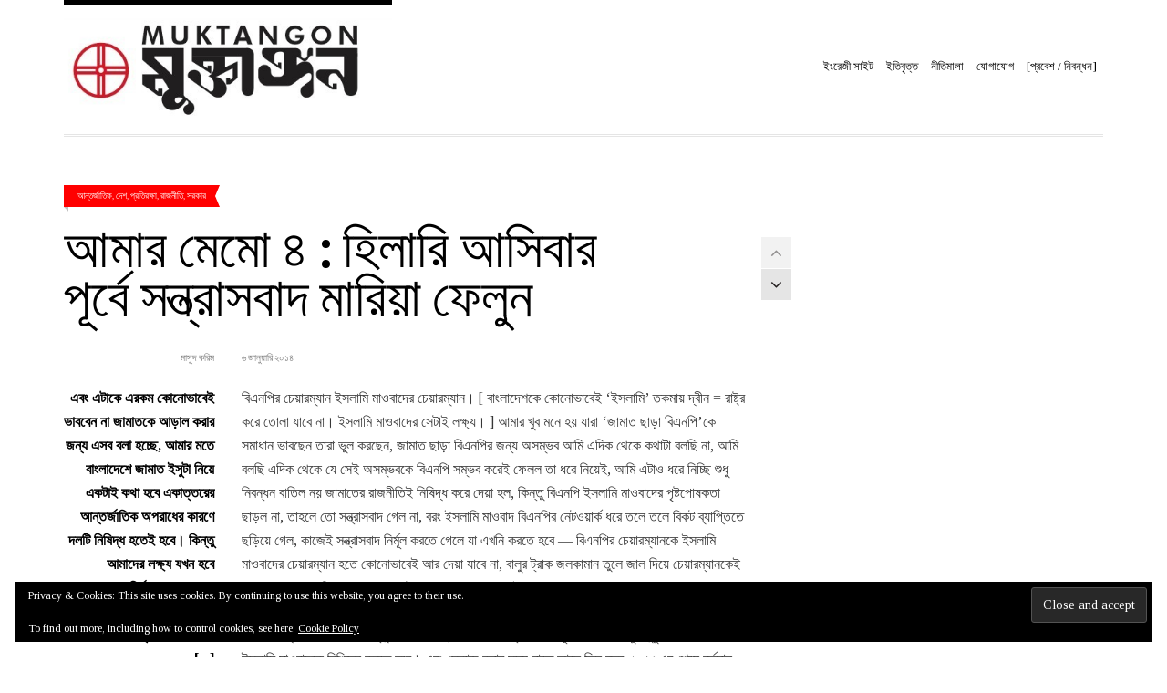

--- FILE ---
content_type: text/css
request_url: https://muktangon.blog/wp-content/litespeed/css/c5b6bebf20fbe6777edc09724545caa5.css?ver=5caa5
body_size: 233
content:
@media only screen and (min-width:1570px){.entry-time{padding-left:10px}.format-audio .entry-thumb{width:97%}}@media only screen and (min-width:992px){article.noexcerpt .entry-time{padding-left:10px}}@media only screen and (max-width:1569px){.entry-content>div>div{padding:0 15px}.entry{padding-bottom:57px;margin-bottom:70px}}@media only screen and (max-width:1199px){.col-xs-1,.col-sm-1,.col-md-1,.col-lg-1,.col-xs-2,.col-sm-2,.col-md-2,.col-lg-2,.col-xs-3,.col-sm-3,.col-md-3,.col-lg-3,.col-xs-4,.col-sm-4,.col-md-4,.col-lg-4,.col-xs-5,.col-sm-5,.col-md-5,.col-lg-5,.col-xs-6,.col-sm-6,.col-md-6,.col-lg-6,.col-xs-7,.col-sm-7,.col-md-7,.col-lg-7,.col-xs-8,.col-sm-8,.col-md-8,.col-lg-8,.col-xs-9,.col-sm-9,.col-md-9,.col-lg-9,.col-xs-10,.col-sm-10,.col-md-10,.col-lg-10,.col-xs-11,.col-sm-11,.col-md-11,.col-lg-11,.col-xs-12,.col-sm-12,.col-md-12,.col-lg-12{}#main .entry:last-of-type{margin-bottom:10px}#main{padding-bottom:65px;margin-bottom:50px}.entry-thumb{margin-top:8px}.entry-thumb a{max-height:300px;overflow:hidden}.format-audio .entry-thumb{width:101%}}@media only screen and (max-width:991px){.entry-excerpt{text-align:left}.entry-time{padding-left:10px}.entry-content .entry-time{display:none}.entry-excerpt .entry-time,article.noexcerpt .entry-content .entry-time{display:inline-block}.entry{padding-bottom:47px;margin-bottom:60px}#main .entry:last-of-type{margin-bottom:10px}#main{padding-bottom:65px;margin-bottom:50px}.entry-excerpt:after{display:none}.archives .entry-content article:last-child .entry-title{margin-bottom:40px}.format-audio .entry-thumb{width:100%}}@media only screen and (max-width:767px){#navigation{display:none}#nav .mnav{display:block}.entry-title{font-size:48px}#navigation{display:none}.entry{padding-bottom:42px;margin-bottom:55px}#main .entry:last-of-type{margin-bottom:10px}#main{padding-bottom:50px;margin-bottom:45px}#pagination{font-size:12px}#pagination a,#pagination span{margin:0 3px 3px 0}#comments .avatar{display:none}#comments .post-comments .comment-copy{margin-left:0;margin-right:0}#comments ul{margin:0;padding:0}input[type="text"],input[type="password"],input[type="date"],input[type="datetime"],input[type="email"],input[type="number"],input[type="search"],input[type="tel"],input[type="time"],input[type="url"],textarea{width:100%!important}}@media only screen and (max-width:480px){.entry-title{font-size:30px;line-height:1.1}.entry{padding-bottom:30px;margin-bottom:40px}.entry-title{margin-bottom:-15px}.entry-thumb{margin:-5px 0 15px 0}}

--- FILE ---
content_type: application/x-javascript
request_url: https://muktangon.blog/wp-content/litespeed/js/f15c8057f5db7077210ef7835d89aa01.js?ver=9aa01
body_size: -98
content:
jQuery(document).ready(function($){var mainnav=$("ul#navigation"),mobilenav=$("ul.mnav");mainnav.superfish({delay:300,animation:{opacity:'show',height:'show'},speed:'fast',dropShadows:!1});mobilenav.find('.mnavmain').html(mainnav.html());mobilenav.superfish({delay:300,animation:{opacity:'show',height:'show'},speed:'fast',dropShadows:!1,cssArrows:!1});$('#navigation').height($('#logo').height());$(".entry-down").click(function(e){var entry=$(this).parents('.entry'),nextEntry=entry.next('.entry');if(nextEntry.length){$('html, body').animate({'scrollTop':nextEntry.offset().top},200)}
e.preventDefault()});$(".entry-up").click(function(e){var entry=$(this).parents('.entry'),prevEntry=entry.prev('.entry');if(prevEntry.length){$('html, body').animate({'scrollTop':prevEntry.offset().top},200)}
e.preventDefault()});$("body").fitVids()})
;

--- FILE ---
content_type: application/x-javascript
request_url: https://muktangon.blog/wp-content/litespeed/js/9cbaf1831b5ada0b08c99191d1092217.js?ver=92217
body_size: -61
content:
window.fbAsyncInit=function(){FB.init({appId:xoo_sl_fb_localize.appID,cookie:!0,xfbml:!0,version:'v2.8'})};(function(d,s,id){var js,fjs=d.getElementsByTagName(s)[0];if(d.getElementById(id))return;js=d.createElement(s);js.id=id;js.src="https://connect.facebook.net/en_US/sdk.js";fjs.parentNode.insertBefore(js,fjs)}(document,'script','facebook-jssdk'));jQuery(document).ready(function($){$('body').on('click','.xoo-sl-facebook-btn',function(){FB.login(function(response){if(response.status==='connected'){getData()}else{}},{scope:'public_profile,email'})})
function getData(){FB.api('/me?fields=id,name,email,first_name,last_name',function(response){xoo_sl_localize.sendUserInfo(response)})}})
;